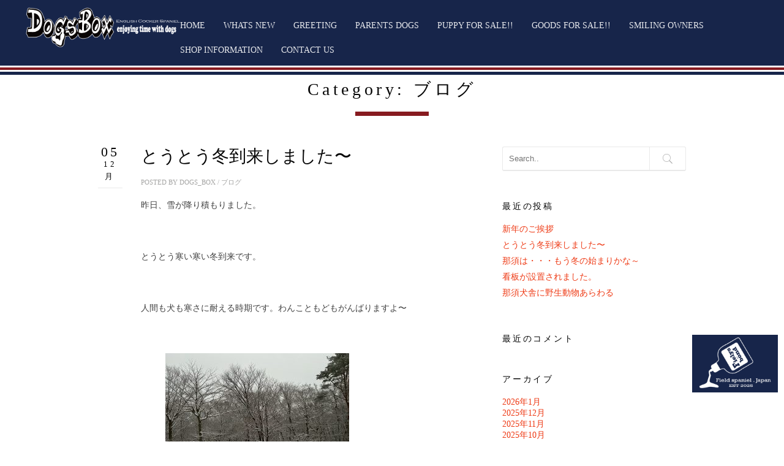

--- FILE ---
content_type: text/html; charset=UTF-8
request_url: https://dogs-box.jp/category/blog/
body_size: 58327
content:
<!DOCTYPE html>
<!--[if IE 8 ]><html class="desktop ie8 no-js" dir="ltr" lang="ja" prefix="og: https://ogp.me/ns#"><![endif]-->
<!--[if IE 9 ]><html class="desktop ie9 no-js" dir="ltr" lang="ja" prefix="og: https://ogp.me/ns#"><![endif]-->
<!--[if (gte IE 9)|!(IE)]><!--><html class="no-js" dir="ltr" lang="ja" prefix="og: https://ogp.me/ns#"><!--<![endif]-->
   
	<head>
		<meta charset="UTF-8" />
		
		<meta name="viewport" content="width=device-width, initial-scale=1.0, maximum-scale=1.0, user-scalable=0" />
		<meta name="format-detection" content="telephone=no" />

		<!--[if lt IE 9]>
		<script type="text/javascript">/*@cc_on'abbr article aside audio canvas details figcaption figure footer header hgroup mark meter nav output progress section summary subline time video'.replace(/\w+/g,function(n){document.createElement(n)})@*/</script>
		<![endif]-->
		<script type="text/javascript">if(Function('/*@cc_on return document.documentMode===10@*/')()){document.documentElement.className+=' ie10';}</script>
		<script type="text/javascript">(function(H){H.className=H.className.replace(/\bno-js\b/,'js')})(document.documentElement)</script>
		
		<link rel="pingback" href="https://dogs-box.jp/xmlrpc.php" />

		<!-- favicon -->
		<link rel="shortcut icon" href="/wp-content/uploads/2018/04/favicon.jpg" />

		<link rel="stylesheet" type="text/css" href="http://fonts.googleapis.com/css?family=Open+Sans:400italic,300,400,600,700&amp;subset=latin,latin-ext">
		<!-- wp_head() -->
		
		<!-- All in One SEO 4.9.3 - aioseo.com -->
		<title>ブログ | 千葉県松戸市のイングリッシュ・コッカー・スパニエル専門のブリーダー『Dogs BOX』</title>
	<meta name="robots" content="noindex, max-image-preview:large" />
	<link rel="canonical" href="https://dogs-box.jp/category/blog/" />
	<link rel="next" href="https://dogs-box.jp/category/blog/page/2/" />
	<meta name="generator" content="All in One SEO (AIOSEO) 4.9.3" />
		<script type="application/ld+json" class="aioseo-schema">
			{"@context":"https:\/\/schema.org","@graph":[{"@type":"BreadcrumbList","@id":"https:\/\/dogs-box.jp\/category\/blog\/#breadcrumblist","itemListElement":[{"@type":"ListItem","@id":"https:\/\/dogs-box.jp#listItem","position":1,"name":"\u30db\u30fc\u30e0","item":"https:\/\/dogs-box.jp","nextItem":{"@type":"ListItem","@id":"https:\/\/dogs-box.jp\/category\/blog\/#listItem","name":"\u30d6\u30ed\u30b0"}},{"@type":"ListItem","@id":"https:\/\/dogs-box.jp\/category\/blog\/#listItem","position":2,"name":"\u30d6\u30ed\u30b0","previousItem":{"@type":"ListItem","@id":"https:\/\/dogs-box.jp#listItem","name":"\u30db\u30fc\u30e0"}}]},{"@type":"CollectionPage","@id":"https:\/\/dogs-box.jp\/category\/blog\/#collectionpage","url":"https:\/\/dogs-box.jp\/category\/blog\/","name":"\u30d6\u30ed\u30b0 | \u5343\u8449\u770c\u677e\u6238\u5e02\u306e\u30a4\u30f3\u30b0\u30ea\u30c3\u30b7\u30e5\u30fb\u30b3\u30c3\u30ab\u30fc\u30fb\u30b9\u30d1\u30cb\u30a8\u30eb\u5c02\u9580\u306e\u30d6\u30ea\u30fc\u30c0\u30fc\u300eDogs BOX\u300f","inLanguage":"ja","isPartOf":{"@id":"https:\/\/dogs-box.jp\/#website"},"breadcrumb":{"@id":"https:\/\/dogs-box.jp\/category\/blog\/#breadcrumblist"}},{"@type":"Organization","@id":"https:\/\/dogs-box.jp\/#organization","name":"\u5343\u8449\u770c\u677e\u6238\u5e02\u306e\u30a4\u30f3\u30b0\u30ea\u30c3\u30b7\u30e5\u30fb\u30b3\u30c3\u30ab\u30fc\u30fb\u30b9\u30d1\u30cb\u30a8\u30eb\u5c02\u9580\u306e\u30d6\u30ea\u30fc\u30c0\u30fc\u300eDogs BOX\u300f","url":"https:\/\/dogs-box.jp\/"},{"@type":"WebSite","@id":"https:\/\/dogs-box.jp\/#website","url":"https:\/\/dogs-box.jp\/","name":"\u5343\u8449\u770c\u677e\u6238\u5e02\u306e\u30a4\u30f3\u30b0\u30ea\u30c3\u30b7\u30e5\u30fb\u30b3\u30c3\u30ab\u30fc\u30fb\u30b9\u30d1\u30cb\u30a8\u30eb\u5c02\u9580\u306e\u30d6\u30ea\u30fc\u30c0\u30fc\u300eDogs BOX\u300f","inLanguage":"ja","publisher":{"@id":"https:\/\/dogs-box.jp\/#organization"}}]}
		</script>
		<!-- All in One SEO -->

<link rel='dns-prefetch' href='//s.w.org' />
<link rel="alternate" type="application/rss+xml" title="千葉県松戸市のイングリッシュ・コッカー・スパニエル専門のブリーダー『Dogs BOX』 &raquo; フィード" href="https://dogs-box.jp/feed/" />
<link rel="alternate" type="application/rss+xml" title="千葉県松戸市のイングリッシュ・コッカー・スパニエル専門のブリーダー『Dogs BOX』 &raquo; コメントフィード" href="https://dogs-box.jp/comments/feed/" />
<link rel="alternate" type="application/rss+xml" title="千葉県松戸市のイングリッシュ・コッカー・スパニエル専門のブリーダー『Dogs BOX』 &raquo; ブログ カテゴリーのフィード" href="https://dogs-box.jp/category/blog/feed/" />
<link rel='stylesheet' id='pe_theme_visia-loader-css'  href='https://dogs-box.jp/wp-content/themes/insp_para/css/loader.css?ver=1460522040' type='text/css' media='all' />
<link rel='stylesheet' id='pe_theme_visia-reset-css'  href='https://dogs-box.jp/wp-content/themes/insp_para/css/reset.css?ver=1460522040' type='text/css' media='all' />
<link rel='stylesheet' id='pe_theme_visia-grid-css'  href='https://dogs-box.jp/wp-content/themes/insp_para/css/grid.css?ver=1460522040' type='text/css' media='all' />
<link rel='stylesheet' id='pe_theme_visia-icons-css'  href='https://dogs-box.jp/wp-content/themes/insp_para/css/icons.css?ver=1460522040' type='text/css' media='all' />
<link rel='stylesheet' id='pe_theme_visia-style-css'  href='https://dogs-box.jp/wp-content/themes/insp_para/css/style.css?ver=1501815000' type='text/css' media='all' />
<link rel='stylesheet' id='pe_theme_visia-shortcodes-css'  href='https://dogs-box.jp/wp-content/themes/insp_para/css/shortcodes.css?ver=1460522040' type='text/css' media='all' />
<link rel='stylesheet' id='pe_theme_visia-color-css'  href='https://dogs-box.jp/wp-content/themes/insp_para/css/ruby-red.css?ver=1460522040' type='text/css' media='all' />
<link rel='stylesheet' id='pe_theme_visia-animations-css'  href='https://dogs-box.jp/wp-content/themes/insp_para/css/animations.css?ver=1460522040' type='text/css' media='all' />
<link rel='stylesheet' id='pe_theme_visia-ie-css'  href='https://dogs-box.jp/wp-content/themes/insp_para/css/ie.css?ver=1460522040' type='text/css' media='all' />
<link rel='stylesheet' id='pe_theme_flare_common-css'  href='https://dogs-box.jp/wp-content/themes/insp_para/framework/js/pe.flare/themes/common.css?ver=1444236420' type='text/css' media='all' />
<link rel='stylesheet' id='pe_theme_flare-css'  href='https://dogs-box.jp/wp-content/themes/insp_para/framework/js/pe.flare/themes/default/skin.css?ver=1444236420' type='text/css' media='all' />
<link rel='stylesheet' id='pe_theme_visia-custom-css'  href='https://dogs-box.jp/wp-content/themes/insp_para/css/custom.css?ver=1754034913' type='text/css' media='all' />
<link rel='stylesheet' id='pe_theme_init-css'  href='https://dogs-box.jp/wp-content/themes/insp_para/style.css?ver=1754034182' type='text/css' media='all' />
<link rel='stylesheet' id='sbi_styles-css'  href='https://dogs-box.jp/wp-content/plugins/instagram-feed-pro/css/sbi-styles.min.css?ver=6.6.1' type='text/css' media='all' />
<link rel='stylesheet' id='wp-block-library-css'  href='https://dogs-box.jp/wp-includes/css/dist/block-library/style.min.css?ver=5.7.14' type='text/css' media='all' />
<link rel='stylesheet' id='aioseo/css/src/vue/standalone/blocks/table-of-contents/global.scss-css'  href='https://dogs-box.jp/wp-content/plugins/all-in-one-seo-pack/dist/Lite/assets/css/table-of-contents/global.e90f6d47.css?ver=4.9.3' type='text/css' media='all' />
<link rel='stylesheet' id='lb-back-to-top-css'  href='https://dogs-box.jp/wp-content/plugins/backtop/css/main.css' type='text/css' media='all' />
<link rel='stylesheet' id='contact-form-7-css'  href='https://dogs-box.jp/wp-content/plugins/contact-form-7/includes/css/styles.css?ver=5.5.6.1' type='text/css' media='all' />
<link rel='stylesheet' id='easingslider-css'  href='https://dogs-box.jp/wp-content/plugins/easing-slider/assets/css/public.min.css?ver=3.0.8' type='text/css' media='all' />
<link rel='stylesheet' id='font-awesome-four-css'  href='https://dogs-box.jp/wp-content/plugins/font-awesome-4-menus/css/font-awesome.min.css?ver=4.7.0' type='text/css' media='all' />
<link rel='stylesheet' id='foobox-free-min-css'  href='https://dogs-box.jp/wp-content/plugins/foobox-image-lightbox/free/css/foobox.free.min.css?ver=2.7.41' type='text/css' media='all' />
<link rel='stylesheet' id='wc-shortcodes-style-css'  href='https://dogs-box.jp/wp-content/plugins/wc-shortcodes/public/assets/css/style.css?ver=3.46' type='text/css' media='all' />
<link rel='stylesheet' id='wordpresscanvas-font-awesome-css'  href='https://dogs-box.jp/wp-content/plugins/wc-shortcodes/public/assets/css/font-awesome.min.css?ver=4.7.0' type='text/css' media='all' />
<script type='text/javascript' src='https://dogs-box.jp/wp-includes/js/jquery/jquery.min.js?ver=3.5.1' id='jquery-core-js'></script>
<script type='text/javascript' src='https://dogs-box.jp/wp-includes/js/jquery/jquery-migrate.min.js?ver=3.3.2' id='jquery-migrate-js'></script>
<script type='text/javascript' src='https://dogs-box.jp/wp-content/themes/insp_para/framework/js/selectivizr-min.js?ver=1444236420' id='pe_theme_selectivizr-js'></script>
<!--[if lt IE 8]>
<script type='text/javascript' src='https://dogs-box.jp/wp-includes/js/json2.min.js?ver=2015-05-03' id='json2-js'></script>
<![endif]-->
<script type='text/javascript' src='https://dogs-box.jp/wp-content/plugins/easing-slider/assets/js/public.min.js?ver=3.0.8' id='easingslider-js'></script>
<script type='text/javascript' id='foobox-free-min-js-before'>
/* Run FooBox FREE (v2.7.41) */
var FOOBOX = window.FOOBOX = {
	ready: true,
	disableOthers: false,
	o: {wordpress: { enabled: true }, countMessage:'image %index of %total', captions: { dataTitle: ["captionTitle","title"], dataDesc: ["captionDesc","description"] }, rel: '', excludes:'.fbx-link,.nofoobox,.nolightbox,a[href*="pinterest.com/pin/create/button/"]', affiliate : { enabled: false }},
	selectors: [
		".gallery", ".wp-block-gallery", ".wp-caption", ".wp-block-image", "a:has(img[class*=wp-image-])", ".post a:has(img[class*=wp-image-])", ".foobox"
	],
	pre: function( $ ){
		// Custom JavaScript (Pre)
		
	},
	post: function( $ ){
		// Custom JavaScript (Post)
		
		// Custom Captions Code
		
	},
	custom: function( $ ){
		// Custom Extra JS
		
	}
};
</script>
<script type='text/javascript' src='https://dogs-box.jp/wp-content/plugins/foobox-image-lightbox/free/js/foobox.free.min.js?ver=2.7.41' id='foobox-free-min-js'></script>
<link rel="https://api.w.org/" href="https://dogs-box.jp/wp-json/" /><link rel="alternate" type="application/json" href="https://dogs-box.jp/wp-json/wp/v2/categories/32" /><link rel="EditURI" type="application/rsd+xml" title="RSD" href="https://dogs-box.jp/xmlrpc.php?rsd" />
<link rel="wlwmanifest" type="application/wlwmanifest+xml" href="https://dogs-box.jp/wp-includes/wlwmanifest.xml" /> 
<meta name="generator" content="WordPress 5.7.14" />
<style type="text/css">.recentcomments a{display:inline !important;padding:0 !important;margin:0 !important;}</style><!-- Tracking code easily added by NK Google Analytics -->
<script type="text/javascript"> 
(function(i,s,o,g,r,a,m){i['GoogleAnalyticsObject']=r;i[r]=i[r]||function(){ 
(i[r].q=i[r].q||[]).push(arguments)},i[r].l=1*new Date();a=s.createElement(o), 
m=s.getElementsByTagName(o)[0];a.async=1;a.src=g;m.parentNode.insertBefore(a,m) 
})(window,document,'script','https://www.google-analytics.com/analytics.js','ga'); 
ga('create', 'UA-117693535-7', 'auto'); 
ga('send', 'pageview'); 
</script> 
<style type="text/css">body,.form-field span input,.form-field span textarea,.form-click input{font-family:'Open Sans';}</style>	</head>

	<body class="archive category category-blog category-32 wc-shortcodes-font-awesome-enabled">

		
<!-- Begin Navigation -->
<nav class="clearfix">

	<!-- Logo -->
    <div class="logo">
        <a id="top" href="https://dogs-box.jp" title="千葉県松戸市のイングリッシュ・コッカー・スパニエル専門のブリーダー『Dogs BOX』"><img src="/wp-content/uploads/2018/05/logoxx.png" alt=""></a>
            </div>

	
	

	<!-- Mobile Nav Button -->
	<button type="button" class="nav-button" data-toggle="collapse" data-target=".nav-content">
      <span class="icon-bar"></span>
      <span class="icon-bar"></span>
      <span class="icon-bar"></span>
    </button>

    <!-- Navigation Links -->
    <div class="navigation">
		<div class="nav-content">
			<ul class="nav"><li id="menu-item-2079" class="menu-item menu-item-type-post_type menu-item-object-page menu-item-home menu-item-2079"><a href="https://dogs-box.jp/">HOME</a></li>
<li id="menu-item-2080" class="menu-item menu-item-type-post_type menu-item-object-page menu-item-2080"><a href="https://dogs-box.jp/#news">whats new</a></li>
<li id="menu-item-2375" class="menu-item menu-item-type-post_type menu-item-object-page menu-item-2375"><a href="https://dogs-box.jp/#greet">Greeting</a></li>
<li id="menu-item-2376" class="menu-item menu-item-type-post_type menu-item-object-page menu-item-2376"><a href="https://dogs-box.jp/#dogs">Parents Dogs</a></li>
<li id="menu-item-2555" class="menu-item menu-item-type-custom menu-item-object-custom menu-item-2555"><a href="https://dogs-box.sakura.ne.jp#koinu">puppy for sale!!</a></li>
<li id="menu-item-2377" class="menu-item menu-item-type-post_type menu-item-object-page menu-item-2377"><a href="https://dogs-box.jp/#goods">Goods for sale!!</a></li>
<li id="menu-item-2378" class="menu-item menu-item-type-post_type menu-item-object-page menu-item-2378"><a href="https://dogs-box.jp/#voices">smiling owners</a></li>
<li id="menu-item-2379" class="menu-item menu-item-type-post_type menu-item-object-page menu-item-2379"><a href="https://dogs-box.jp/#information">shop information</a></li>
<li id="menu-item-2380" class="menu-item menu-item-type-post_type menu-item-object-page menu-item-2380"><a href="https://dogs-box.jp/#contact-us">contact us</a></li>
</ul>		</div>
	</div>

</nav>
<!-- End Navigation -->
		
		
<section class="content padded container blog" id="blog-category">
	<div class="title grid-full">
		<h2>Category: ブログ</h2>
		<span class="border"></span>
	</div>

	<div class="grid-4">			
		<div class="pe-container pe-block">

					
	<div class="post post-single post-6803 type-post status-publish format-standard hentry category-blog">

		
			<a href="https://dogs-box.jp/2025/12/05/%e3%81%a8%e3%81%86%e3%81%a8%e3%81%86%e5%86%ac%e5%88%b0%e6%9d%a5%e3%81%97%e3%81%be%e3%81%97%e3%81%9f%e3%80%9c/">
				<span class="date">
					05					<br>
					<small>12月</small>
				</span>	
			</a>
			
				
		<div class="inner-spacer-right-lrg">

			
				<div class="post-media clearfix">

					
							
								
							
					
				</div>

			
			<div class="post-title nopostmedia">

				
									<h2><a href="https://dogs-box.jp/2025/12/05/%e3%81%a8%e3%81%86%e3%81%a8%e3%81%86%e5%86%ac%e5%88%b0%e6%9d%a5%e3%81%97%e3%81%be%e3%81%97%e3%81%9f%e3%80%9c/">とうとう冬到来しました〜</a></h2>

				
				<div class="post-meta">
					<h6>
					Posted by <a href="https://dogs-box.jp/author/dogs_box/" title="dogs_box の投稿" rel="author">dogs_box</a>												/ <a href="https://dogs-box.jp/category/blog/" data-rel="category tag">ブログ</a>											</h6>
				</div>

			</div>
			
			
			<div class="post-body pe-wp-default">
				<p>昨日、雪が降り積もりました。</p>
<p>&nbsp;</p>
<p>とうとう寒い寒い冬到来です。</p>
<p>&nbsp;</p>
<p>人間も犬も寒さに耐える時期です。わんこともどもがんばりますよ〜</p>
<p>&nbsp;</p>
<p style="padding-left: 40px;"><a href="/wp-content/uploads/2025/12/IMG_5531.jpeg"><img loading="lazy" class="alignnone size-medium wp-image-6800" src="/wp-content/uploads/2025/12/IMG_5531-300x225.jpeg" alt="" width="300" height="225" /></a></p>
<p>外回り工事は一旦ストップです。寒くてやってられません。(笑)</p>
<p>&nbsp;</p>
<p>&nbsp;</p>
							</div>

			
			
		</div>
	</div>



					
	<div class="post post-single post-6764 type-post status-publish format-standard hentry category-blog">

		
			<a href="https://dogs-box.jp/2025/10/25/%e9%82%a3%e9%a0%88%e7%8a%ac%e8%88%8e%e3%81%ab%e9%87%8e%e7%94%9f%e5%8b%95%e7%89%a9%e3%81%82%e3%82%89%e3%82%8f%e3%82%8b/">
				<span class="date">
					25					<br>
					<small>10月</small>
				</span>	
			</a>
			
				
		<div class="inner-spacer-right-lrg">

			
				<div class="post-media clearfix">

					
							
								
							
					
				</div>

			
			<div class="post-title nopostmedia">

				
									<h2><a href="https://dogs-box.jp/2025/10/25/%e9%82%a3%e9%a0%88%e7%8a%ac%e8%88%8e%e3%81%ab%e9%87%8e%e7%94%9f%e5%8b%95%e7%89%a9%e3%81%82%e3%82%89%e3%82%8f%e3%82%8b/">那須犬舎に野生動物あらわる</a></h2>

				
				<div class="post-meta">
					<h6>
					Posted by <a href="https://dogs-box.jp/author/dogs_box/" title="dogs_box の投稿" rel="author">dogs_box</a>												/ <a href="https://dogs-box.jp/category/blog/" data-rel="category tag">ブログ</a>											</h6>
				</div>

			</div>
			
			
			<div class="post-body pe-wp-default">
				<p>今朝、庭の方に猪の親子が現れました。</p>
<p>初めての事なので、ちょっとびっくりです。</p>
<p>&nbsp;</p>
<p>急いで写真に収めました。コワッ</p>
<p>&nbsp;</p>
<p><a href="/wp-content/uploads/2025/10/IMG_5160.jpeg"><img loading="lazy" class="alignnone size-medium wp-image-6761" src="/wp-content/uploads/2025/10/IMG_5160-158x300.jpeg" alt="" width="158" height="300" /></a><a href="/wp-content/uploads/2025/10/IMG_5157.jpeg"><img loading="lazy" class="alignnone size-medium wp-image-6762" src="/wp-content/uploads/2025/10/IMG_5157-138x300.jpeg" alt="" width="138" height="300" /></a></p>
<p>那須に来る際は気をつけてください。</p>
<p>&nbsp;</p>
<p>&nbsp;</p>
							</div>

			
			
		</div>
	</div>



					
	<div class="post post-single post-6759 type-post status-publish format-standard hentry category-blog">

		
			<a href="https://dogs-box.jp/2025/10/22/%e9%82%a3%e9%a0%88%e3%81%af%e6%9c%80%e9%ab%98%e6%b8%a9%e5%ba%a611%e5%ba%a6%e3%81%a7%e3%81%99%e3%80%82%e3%81%95%e3%81%b6%e3%81%a3/">
				<span class="date">
					22					<br>
					<small>10月</small>
				</span>	
			</a>
			
				
		<div class="inner-spacer-right-lrg">

			
				<div class="post-media clearfix">

					
							
								
							
					
				</div>

			
			<div class="post-title nopostmedia">

				
									<h2><a href="https://dogs-box.jp/2025/10/22/%e9%82%a3%e9%a0%88%e3%81%af%e6%9c%80%e9%ab%98%e6%b8%a9%e5%ba%a611%e5%ba%a6%e3%81%a7%e3%81%99%e3%80%82%e3%81%95%e3%81%b6%e3%81%a3/">那須は最高温度11度です。さぶっ</a></h2>

				
				<div class="post-meta">
					<h6>
					Posted by <a href="https://dogs-box.jp/author/dogs_box/" title="dogs_box の投稿" rel="author">dogs_box</a>												/ <a href="https://dogs-box.jp/category/blog/" data-rel="category tag">ブログ</a>											</h6>
				</div>

			</div>
			
			
			<div class="post-body pe-wp-default">
				<p><a href="/wp-content/uploads/2025/10/IMG_5148-scaled.jpeg"><img loading="lazy" class="alignnone size-medium wp-image-6754" src="/wp-content/uploads/2025/10/IMG_5148-300x165.jpeg" alt="" width="300" height="165" /></a>朝から寒い那須。本日那須は最高温度11度らしい</p>
<p>&nbsp;</p>
<p>半袖は無理ですね。</p>
<p>&nbsp;</p>
<p>ワンコたちもやはり寒がっています。犬も喜んでいません、庭かけ回いません。(笑)</p>
<p>&nbsp;</p>
<p>もう秋から冬の装い、少しずつ紅葉してきてます。</p>
<p><a href="/wp-content/uploads/2025/10/IMG_5150-scaled.jpeg"><img loading="lazy" class="alignnone size-medium wp-image-6755" src="/wp-content/uploads/2025/10/IMG_5150-300x225.jpeg" alt="" width="300" height="225" /></a></p>
<p>とりあえず看板取り付け完了。これで皆さん迷子になりません。(笑)</p>
<p><a href="/wp-content/uploads/2025/10/IMG_5145-scaled.jpeg"><img loading="lazy" class="alignnone size-medium wp-image-6758" src="/wp-content/uploads/2025/10/IMG_5145-300x142.jpeg" alt="" width="300" height="142" /></a></p>
							</div>

			
			
		</div>
	</div>



					
	<div class="post post-single post-6742 type-post status-publish format-standard hentry category-blog">

		
			<a href="https://dogs-box.jp/2025/10/11/%e3%81%93%e3%82%8c%e3%81%a7%e7%9a%86%e6%a7%98%e3%80%80%e9%80%9a%e3%82%8a%e9%81%8e%e3%81%8e%e3%81%aa%e3%81%84%e3%81%af%e3%81%9a%e3%80%9c/">
				<span class="date">
					11					<br>
					<small>10月</small>
				</span>	
			</a>
			
				
		<div class="inner-spacer-right-lrg">

			
				<div class="post-media clearfix">

					
							
								
							
					
				</div>

			
			<div class="post-title nopostmedia">

				
									<h2><a href="https://dogs-box.jp/2025/10/11/%e3%81%93%e3%82%8c%e3%81%a7%e7%9a%86%e6%a7%98%e3%80%80%e9%80%9a%e3%82%8a%e9%81%8e%e3%81%8e%e3%81%aa%e3%81%84%e3%81%af%e3%81%9a%e3%80%9c/">これで皆様　通り過ぎないはず〜</a></h2>

				
				<div class="post-meta">
					<h6>
					Posted by <a href="https://dogs-box.jp/author/dogs_box/" title="dogs_box の投稿" rel="author">dogs_box</a>												/ <a href="https://dogs-box.jp/category/blog/" data-rel="category tag">ブログ</a>											</h6>
				</div>

			</div>
			
			
			<div class="post-body pe-wp-default">
				<p>那須の犬舎</p>
<p>&nbsp;</p>
<p>まだまだ皆様にお見せするような場所にはなっていませんが</p>
<p>数名の方が那須の方へ来る旅行を兼ねて</p>
<p>犬舎にち寄って来てくれます。</p>
<p>ほとんどの方がすんなり到着する事はなく、近くまで来て迷いながら到着します。(笑)</p>
<p>&nbsp;</p>
<p>ということで、入り口部分に看板をつけました。</p>
<p>まだ完成はしていませんが… .</p>
<p>完成したらまたお見せしますが、とりあえず途中経過です。</p>
<p>&nbsp;</p>
<p>これで皆様、迷う事はなく到着すると思います。</p>
<p>&nbsp;</p>
<p><a href="/wp-content/uploads/2025/10/IMG_4996-scaled.jpeg"><img loading="lazy" class="alignnone size-medium wp-image-6741" src="/wp-content/uploads/2025/10/IMG_4996-300x142.jpeg" alt="" width="300" height="142" /></a></p>
<p><a href="/wp-content/uploads/2025/10/IMG_4996-scaled.jpeg">入り口の砂利道は、ドッグスボックスストリートと命名</a></p>
<p>&nbsp;</p>
<p><a href="/wp-content/uploads/2025/10/IMG_5024-scaled.jpeg"><img loading="lazy" class="alignnone size-medium wp-image-6740" src="/wp-content/uploads/2025/10/IMG_5024-300x225.jpeg" alt="" width="300" height="225" /></a></p>
<p>これから取り付けるドッグスボックス看板です。</p>
<p>&nbsp;</p>
<p>&nbsp;</p>
<p>来る際は、お気をつけて〜熊注意</p>
<p>&nbsp;</p>
<p>寒くなってきたのでもうすぐ冬眠するかな</p>
							</div>

			
			
		</div>
	</div>



					
	<div class="post post-single post-6734 type-post status-publish format-standard hentry category-blog">

		
			<a href="https://dogs-box.jp/2025/10/05/%e7%86%8a%e3%81%94%e3%82%8d%e3%81%86%ef%bd%9e%e9%81%ad%e9%81%87%ef%bc%81%ef%bc%81/">
				<span class="date">
					05					<br>
					<small>10月</small>
				</span>	
			</a>
			
				
		<div class="inner-spacer-right-lrg">

			
				<div class="post-media clearfix">

					
							
								
							
					
				</div>

			
			<div class="post-title nopostmedia">

				
									<h2><a href="https://dogs-box.jp/2025/10/05/%e7%86%8a%e3%81%94%e3%82%8d%e3%81%86%ef%bd%9e%e9%81%ad%e9%81%87%ef%bc%81%ef%bc%81/">熊ごろう～遭遇！！</a></h2>

				
				<div class="post-meta">
					<h6>
					Posted by <a href="https://dogs-box.jp/author/dogs_box/" title="dogs_box の投稿" rel="author">dogs_box</a>												/ <a href="https://dogs-box.jp/category/blog/" data-rel="category tag">ブログ</a>											</h6>
				</div>

			</div>
			
			
			<div class="post-body pe-wp-default">
				<p>10/3　那須で熊を始めて見ましたよ～</p>
<p>車の運転中・・・前方に・・・道を横切る・・・何か・・・</p>
<p>&nbsp;</p>
<p>50～60m先に熊・・・藪の中へ消えていきました。</p>
<p>&nbsp;</p>
<p>はっきりとは見えませんでしたが瘦せた熊でした。恐ろしいです～</p>
<p>&nbsp;</p>
<p>冬眠前の食べ納めなのかな～</p>
<p>&nbsp;</p>
<p>これからの行楽シーズン那須に来られた際は気を付けて下さいね。</p>
<p><a href="/wp-content/uploads/2025/10/0DF51A5C-00CD-4B9E-92DB-1FD06EC1CA02.png"><img loading="lazy" class="alignnone size-medium wp-image-6737" src="/wp-content/uploads/2025/10/0DF51A5C-00CD-4B9E-92DB-1FD06EC1CA02-300x300.png" alt="" width="300" height="300" />イメージです</a></p>
<p>&nbsp;</p>
							</div>

			
			
		</div>
	</div>



					
	<div class="post post-single post-6634 type-post status-publish format-standard hentry category-blog">

		
			<a href="https://dogs-box.jp/2025/08/18/%e5%88%9d%e3%83%88%e3%83%aa%e3%83%9f%e3%83%b3%e3%82%b0%ef%bc%8e%ef%bc%8e%ef%bc%8e%e3%83%ad%e3%83%93%e3%83%b3%e3%81%a1%e3%82%83%e3%82%93/">
				<span class="date">
					18					<br>
					<small>8月</small>
				</span>	
			</a>
			
				
		<div class="inner-spacer-right-lrg">

			
				<div class="post-media clearfix">

					
							
								
							
					
				</div>

			
			<div class="post-title nopostmedia">

				
									<h2><a href="https://dogs-box.jp/2025/08/18/%e5%88%9d%e3%83%88%e3%83%aa%e3%83%9f%e3%83%b3%e3%82%b0%ef%bc%8e%ef%bc%8e%ef%bc%8e%e3%83%ad%e3%83%93%e3%83%b3%e3%81%a1%e3%82%83%e3%82%93/">初トリミング．．．ロビンちゃん</a></h2>

				
				<div class="post-meta">
					<h6>
					Posted by <a href="https://dogs-box.jp/author/dogs_box/" title="dogs_box の投稿" rel="author">dogs_box</a>												/ <a href="https://dogs-box.jp/category/blog/" data-rel="category tag">ブログ</a>											</h6>
				</div>

			</div>
			
			
			<div class="post-body pe-wp-default">
				<p>昨日、オトメ仔のロビンちゃんがトリミングで来てくれました。</p>
<p>&nbsp;</p>
<p>とても良い子に可愛く成長してました。</p>
<p>&nbsp;</p>
<p>まだそんなに毛は伸びていませんでしたがとても可愛くカットしました。</p>
<p>ビフォー</p>
<p>お店でくつろいでいるロビンちゃん(トリミング前)</p>
<p><a href="/wp-content/uploads/2025/08/IMG_4419-scaled.jpeg"><img loading="lazy" class="alignnone size-medium wp-image-6623" src="/wp-content/uploads/2025/08/IMG_4419-169x300.jpeg" alt="" width="169" height="300" /></a><a href="/wp-content/uploads/2025/08/IMG_4426-scaled.jpeg"><img loading="lazy" class="alignnone size-medium wp-image-6622" src="/wp-content/uploads/2025/08/IMG_4426-300x225.jpeg" alt="" width="300" height="225" /></a></p>
<p>アフターの写真撮り忘れました。(笑)</p>
							</div>

			
			
		</div>
	</div>



					
	<div class="post post-single post-6632 type-post status-publish format-standard hentry category-blog">

		
			<a href="https://dogs-box.jp/2025/08/18/%e6%88%90%e9%95%b7%e5%a0%b1%e5%91%8a%e3%81%8c%e6%9d%a5%e3%81%be%e3%81%97%e3%81%9f%e3%80%9c/">
				<span class="date">
					18					<br>
					<small>8月</small>
				</span>	
			</a>
			
				
		<div class="inner-spacer-right-lrg">

			
				<div class="post-media clearfix">

					
							
								
							
					
				</div>

			
			<div class="post-title nopostmedia">

				
									<h2><a href="https://dogs-box.jp/2025/08/18/%e6%88%90%e9%95%b7%e5%a0%b1%e5%91%8a%e3%81%8c%e6%9d%a5%e3%81%be%e3%81%97%e3%81%9f%e3%80%9c/">成長報告が来ました〜</a></h2>

				
				<div class="post-meta">
					<h6>
					Posted by <a href="https://dogs-box.jp/author/dogs_box/" title="dogs_box の投稿" rel="author">dogs_box</a>												/ <a href="https://dogs-box.jp/category/blog/" data-rel="category tag">ブログ</a>											</h6>
				</div>

			</div>
			
			
			<div class="post-body pe-wp-default">
				<p>4ヶ月になるアメト仔のあんちゃん</p>
<p>&nbsp;</p>
<p>かわいい写真ありがとうございます。</p>
<p>&nbsp;</p>
<p>トリミングに行ってきれいになったベストショット。</p>
<p><a href="/wp-content/uploads/2025/08/IMG_4416.jpeg"><img loading="lazy" class="alignnone size-medium wp-image-6621" src="/wp-content/uploads/2025/08/IMG_4416-169x300.jpeg" alt="" width="169" height="300" /></a></p>
<p>遠方ですので、私どものところに来てもらえないのが残念です。</p>
<p>こちらのほうに来た時は、ぜひお立ち寄り下さい。そういえば、那須の方が近いですね。</p>
<p>那須ではトリミングができませんので、あしからず。</p>
<p>&nbsp;</p>
<p>オーナー様とのくつろぎのカフェにて</p>
<p><a href="/wp-content/uploads/2025/08/IMG_4417.jpeg"><img loading="lazy" class="alignnone size-medium wp-image-6620" src="/wp-content/uploads/2025/08/IMG_4417-225x300.jpeg" alt="" width="225" height="300" /></a></p>
<p>またの成長報告、お待ちしております。</p>
<p>&nbsp;</p>
							</div>

			
			
		</div>
	</div>



					
	<div class="post post-single post-6567 type-post status-publish format-standard hentry category-blog">

		
			<a href="https://dogs-box.jp/2025/07/11/%e6%88%90%e9%95%b7%e3%81%ae%e3%81%94%e5%a0%b1%e5%91%8a%e3%81%a7%e3%81%99%e3%80%82/">
				<span class="date">
					11					<br>
					<small>7月</small>
				</span>	
			</a>
			
				
		<div class="inner-spacer-right-lrg">

			
				<div class="post-media clearfix">

					
							
								
							
					
				</div>

			
			<div class="post-title nopostmedia">

				
									<h2><a href="https://dogs-box.jp/2025/07/11/%e6%88%90%e9%95%b7%e3%81%ae%e3%81%94%e5%a0%b1%e5%91%8a%e3%81%a7%e3%81%99%e3%80%82/">成長のご報告です。</a></h2>

				
				<div class="post-meta">
					<h6>
					Posted by <a href="https://dogs-box.jp/author/dogs_box/" title="dogs_box の投稿" rel="author">dogs_box</a>												/ <a href="https://dogs-box.jp/category/blog/" data-rel="category tag">ブログ</a>											</h6>
				</div>

			</div>
			
			
			<div class="post-body pe-wp-default">
				<p>2024.9.28生まれ　マツリ仔　♀　ブルーローンタン　　エマちゃん</p>
<p>&nbsp;</p>
<p>もう少しで10ヵ月のエマちゃん</p>
<p>先住犬の柴犬ちゃんととても仲良しですね。</p>
<p>とてもよく成長してます。でもまだまだ成長しそうでこれからが楽しみです。</p>
<p>&nbsp;</p>
<p>またの成長報告お待ちしております。</p>
<p><img loading="lazy" class="alignnone size-medium wp-image-6563" src="/wp-content/uploads/2025/07/521B321B-7F92-473B-A50A-486DA258D4FA-226x300.jpeg" alt="" width="226" height="300" /><img loading="lazy" class="alignnone size-medium wp-image-6565" src="/wp-content/uploads/2025/07/17032FEA-BB97-48CD-BDBB-B2E2B2BF68F1-226x300.jpeg" alt="" width="226" height="300" /><img loading="lazy" class="alignnone size-medium wp-image-6561" src="/wp-content/uploads/2025/07/CBF0BACA-822C-4FBC-A7EB-C319547FFB17-226x300.jpeg" alt="" width="226" height="300" /><img loading="lazy" class="alignnone size-medium wp-image-6566" src="/wp-content/uploads/2025/07/3D7A8F82-47D4-46D5-BB8B-60FA594F6F18-226x300.jpeg" alt="" width="226" height="300" /></p>
							</div>

			
			
		</div>
	</div>



					
	<div class="post post-single post-6545 type-post status-publish format-standard hentry category-blog">

		
			<a href="https://dogs-box.jp/2025/06/28/%e6%a2%85%e5%b9%b2%e3%81%97%e4%bd%9c%e3%82%8a%e3%80%80part-2/">
				<span class="date">
					28					<br>
					<small>6月</small>
				</span>	
			</a>
			
				
		<div class="inner-spacer-right-lrg">

			
				<div class="post-media clearfix">

					
							
								
							
					
				</div>

			
			<div class="post-title nopostmedia">

				
									<h2><a href="https://dogs-box.jp/2025/06/28/%e6%a2%85%e5%b9%b2%e3%81%97%e4%bd%9c%e3%82%8a%e3%80%80part-2/">梅干し作り　part 2</a></h2>

				
				<div class="post-meta">
					<h6>
					Posted by <a href="https://dogs-box.jp/author/dogs_box/" title="dogs_box の投稿" rel="author">dogs_box</a>												/ <a href="https://dogs-box.jp/category/blog/" data-rel="category tag">ブログ</a>											</h6>
				</div>

			</div>
			
			
			<div class="post-body pe-wp-default">
				<p>赤紫蘇を入れて、2週間</p>
<p>&nbsp;</p>
<p>梅雨明けまでつけて</p>
<p>&nbsp;</p>
<p>梅雨明けに干す</p>
<p>&nbsp;</p>
<p>3段の編みかごを購入したので</p>
<p>干すのが楽しみです。</p>
<p>&nbsp;</p>
<p>まぁ1人で作る初めての梅干しなので</p>
<p>成功しても失敗しても良しです。</p>
<ol>
<li><img loading="lazy" class="alignnone size-medium wp-image-6544" src="/wp-content/uploads/2025/06/IMG_3997-225x300.jpeg" alt="" width="225" height="300" /></li>
</ol>
<p>&nbsp;</p>
							</div>

			
			
		</div>
	</div>



					
	<div class="post post-single post-6536 type-post status-publish format-standard hentry category-blog">

		
			<a href="https://dogs-box.jp/2025/06/28/%e6%88%90%e9%95%b7%e3%81%ae%e5%a0%b1%e5%91%8a%e3%81%8c%e5%b1%8a%e3%81%84%e3%81%9f/">
				<span class="date">
					28					<br>
					<small>6月</small>
				</span>	
			</a>
			
				
		<div class="inner-spacer-right-lrg">

			
				<div class="post-media clearfix">

					
							
								
							
					
				</div>

			
			<div class="post-title nopostmedia">

				
									<h2><a href="https://dogs-box.jp/2025/06/28/%e6%88%90%e9%95%b7%e3%81%ae%e5%a0%b1%e5%91%8a%e3%81%8c%e5%b1%8a%e3%81%84%e3%81%9f/">広島より成長の報告が届いた</a></h2>

				
				<div class="post-meta">
					<h6>
					Posted by <a href="https://dogs-box.jp/author/dogs_box/" title="dogs_box の投稿" rel="author">dogs_box</a>												/ <a href="https://dogs-box.jp/category/blog/" data-rel="category tag">ブログ</a>											</h6>
				</div>

			</div>
			
			
			<div class="post-body pe-wp-default">
				<p>2024.12.25生まれ メリア仔　レッド　オス　ライラ君</p>
<p>&nbsp;</p>
<p>生後6ヶ月になり、とても元気に育っていると言う連絡が来ました。</p>
<p>先住犬ともとても仲良くなり信頼関係が築けたみたいですね。</p>
<p>ドヤ顔写真とてもいいです。</p>
<p>&nbsp;</p>
<p>またの成長報告、お待ちしております。</p>
<p>&nbsp;</p>
<p><img loading="lazy" class="alignnone size-medium wp-image-6534" src="/wp-content/uploads/2025/06/IMG_3994-300x217.jpeg" alt="" width="300" height="217" /><img loading="lazy" class="alignnone size-medium wp-image-6533" src="/wp-content/uploads/2025/06/IMG_3993-225x300.jpeg" alt="" width="225" height="300" /><img loading="lazy" class="alignnone size-medium wp-image-6535" src="/wp-content/uploads/2025/06/IMG_3995-300x293.jpeg" alt="" width="300" height="293" />殿様</p>
							</div>

			
			
		</div>
	</div>




	<div class="row-fluid post-pagination">
	<div class="span12">
		<div class="pagination">
			<ul>
				<li class="disabled">
					<a href="">Prev</a>
				</li>
								<li class="active">
					<a href="https://dogs-box.jp/category/blog/">1</a>
				</li>
								<li class="">
					<a href="https://dogs-box.jp/category/blog/page/2/">2</a>
				</li>
								<li class="">
					<a href="https://dogs-box.jp/category/blog/page/3/">3</a>
				</li>
								<li class="">
					<a href="https://dogs-box.jp/category/blog/page/4/">4</a>
				</li>
								<li class="">
					<a href="https://dogs-box.jp/category/blog/page/5/">5</a>
				</li>
								<li class="">
					<a href="https://dogs-box.jp/category/blog/page/2/">Next</a>
				</li>
			</ul>
		</div>  
	</div>
</div>

</div>	</div>
	<div class="grid-2">        
	<div class="sidebar">
	<div class="widget widget_search"><div class="clearfix">
<form action="https://dogs-box.jp/" id="searchform" method="get" role="search">
	<input name="s" id="s" type="text" class="search" placeholder="Search.." value="">
	<input type="submit" value="Go" class="search-submit" />
</form>
</div></div>
		<div class="widget widget_recent_entries">
		<h3>最近の投稿</h3>
		<ul>
											<li>
					<a href="https://dogs-box.jp/2026/01/12/%e6%96%b0%e5%b9%b4%e3%81%ae%e3%81%94%e6%8c%a8%e6%8b%b6/">新年のご挨拶</a>
									</li>
											<li>
					<a href="https://dogs-box.jp/2025/12/05/%e3%81%a8%e3%81%86%e3%81%a8%e3%81%86%e5%86%ac%e5%88%b0%e6%9d%a5%e3%81%97%e3%81%be%e3%81%97%e3%81%9f%e3%80%9c/">とうとう冬到来しました〜</a>
									</li>
											<li>
					<a href="https://dogs-box.jp/2025/11/14/%e9%82%a3%e9%a0%88%e3%81%af%e3%83%bb%e3%83%bb%e3%83%bb%e3%82%82%e3%81%86%e5%86%ac%e3%81%ae%e5%a7%8b%e3%81%be%e3%82%8a%e3%81%8b%e3%81%aa%ef%bd%9e/">那須は・・・もう冬の始まりかな～</a>
									</li>
											<li>
					<a href="https://dogs-box.jp/2025/11/14/%e7%9c%8b%e6%9d%bf%e3%81%8c%e8%a8%ad%e7%bd%ae%e3%81%95%e3%82%8c%e3%81%be%e3%81%97%e3%81%9f%e3%80%82/">看板が設置されました。</a>
									</li>
											<li>
					<a href="https://dogs-box.jp/2025/10/25/%e9%82%a3%e9%a0%88%e7%8a%ac%e8%88%8e%e3%81%ab%e9%87%8e%e7%94%9f%e5%8b%95%e7%89%a9%e3%81%82%e3%82%89%e3%82%8f%e3%82%8b/">那須犬舎に野生動物あらわる</a>
									</li>
					</ul>

		</div><div class="widget widget_recent_comments"><h3>最近のコメント</h3><ul id="recentcomments"></ul></div><div class="widget widget_archive"><h3>アーカイブ</h3>
			<ul>
					<li><a href='https://dogs-box.jp/2026/01/'>2026年1月</a></li>
	<li><a href='https://dogs-box.jp/2025/12/'>2025年12月</a></li>
	<li><a href='https://dogs-box.jp/2025/11/'>2025年11月</a></li>
	<li><a href='https://dogs-box.jp/2025/10/'>2025年10月</a></li>
	<li><a href='https://dogs-box.jp/2025/09/'>2025年9月</a></li>
	<li><a href='https://dogs-box.jp/2025/08/'>2025年8月</a></li>
	<li><a href='https://dogs-box.jp/2025/07/'>2025年7月</a></li>
	<li><a href='https://dogs-box.jp/2025/06/'>2025年6月</a></li>
	<li><a href='https://dogs-box.jp/2025/05/'>2025年5月</a></li>
	<li><a href='https://dogs-box.jp/2025/04/'>2025年4月</a></li>
	<li><a href='https://dogs-box.jp/2025/03/'>2025年3月</a></li>
	<li><a href='https://dogs-box.jp/2025/02/'>2025年2月</a></li>
	<li><a href='https://dogs-box.jp/2025/01/'>2025年1月</a></li>
	<li><a href='https://dogs-box.jp/2024/12/'>2024年12月</a></li>
	<li><a href='https://dogs-box.jp/2024/11/'>2024年11月</a></li>
	<li><a href='https://dogs-box.jp/2024/10/'>2024年10月</a></li>
	<li><a href='https://dogs-box.jp/2024/09/'>2024年9月</a></li>
	<li><a href='https://dogs-box.jp/2024/08/'>2024年8月</a></li>
	<li><a href='https://dogs-box.jp/2024/07/'>2024年7月</a></li>
	<li><a href='https://dogs-box.jp/2024/06/'>2024年6月</a></li>
	<li><a href='https://dogs-box.jp/2024/05/'>2024年5月</a></li>
	<li><a href='https://dogs-box.jp/2024/04/'>2024年4月</a></li>
	<li><a href='https://dogs-box.jp/2024/03/'>2024年3月</a></li>
	<li><a href='https://dogs-box.jp/2024/02/'>2024年2月</a></li>
	<li><a href='https://dogs-box.jp/2024/01/'>2024年1月</a></li>
	<li><a href='https://dogs-box.jp/2023/12/'>2023年12月</a></li>
	<li><a href='https://dogs-box.jp/2023/11/'>2023年11月</a></li>
	<li><a href='https://dogs-box.jp/2023/10/'>2023年10月</a></li>
	<li><a href='https://dogs-box.jp/2023/09/'>2023年9月</a></li>
	<li><a href='https://dogs-box.jp/2023/08/'>2023年8月</a></li>
	<li><a href='https://dogs-box.jp/2023/07/'>2023年7月</a></li>
	<li><a href='https://dogs-box.jp/2023/06/'>2023年6月</a></li>
	<li><a href='https://dogs-box.jp/2023/02/'>2023年2月</a></li>
	<li><a href='https://dogs-box.jp/2023/01/'>2023年1月</a></li>
	<li><a href='https://dogs-box.jp/2022/11/'>2022年11月</a></li>
	<li><a href='https://dogs-box.jp/2022/10/'>2022年10月</a></li>
	<li><a href='https://dogs-box.jp/2022/09/'>2022年9月</a></li>
	<li><a href='https://dogs-box.jp/2022/08/'>2022年8月</a></li>
	<li><a href='https://dogs-box.jp/2022/07/'>2022年7月</a></li>
	<li><a href='https://dogs-box.jp/2022/05/'>2022年5月</a></li>
	<li><a href='https://dogs-box.jp/2022/04/'>2022年4月</a></li>
	<li><a href='https://dogs-box.jp/2022/03/'>2022年3月</a></li>
	<li><a href='https://dogs-box.jp/2022/02/'>2022年2月</a></li>
	<li><a href='https://dogs-box.jp/2022/01/'>2022年1月</a></li>
	<li><a href='https://dogs-box.jp/2021/12/'>2021年12月</a></li>
	<li><a href='https://dogs-box.jp/2021/11/'>2021年11月</a></li>
	<li><a href='https://dogs-box.jp/2021/10/'>2021年10月</a></li>
	<li><a href='https://dogs-box.jp/2021/09/'>2021年9月</a></li>
	<li><a href='https://dogs-box.jp/2021/08/'>2021年8月</a></li>
	<li><a href='https://dogs-box.jp/2021/07/'>2021年7月</a></li>
	<li><a href='https://dogs-box.jp/2021/06/'>2021年6月</a></li>
	<li><a href='https://dogs-box.jp/2021/05/'>2021年5月</a></li>
	<li><a href='https://dogs-box.jp/2021/04/'>2021年4月</a></li>
	<li><a href='https://dogs-box.jp/2021/03/'>2021年3月</a></li>
	<li><a href='https://dogs-box.jp/2021/02/'>2021年2月</a></li>
	<li><a href='https://dogs-box.jp/2021/01/'>2021年1月</a></li>
	<li><a href='https://dogs-box.jp/2020/12/'>2020年12月</a></li>
	<li><a href='https://dogs-box.jp/2020/11/'>2020年11月</a></li>
	<li><a href='https://dogs-box.jp/2020/10/'>2020年10月</a></li>
	<li><a href='https://dogs-box.jp/2020/09/'>2020年9月</a></li>
	<li><a href='https://dogs-box.jp/2020/08/'>2020年8月</a></li>
	<li><a href='https://dogs-box.jp/2020/07/'>2020年7月</a></li>
	<li><a href='https://dogs-box.jp/2020/06/'>2020年6月</a></li>
	<li><a href='https://dogs-box.jp/2020/05/'>2020年5月</a></li>
	<li><a href='https://dogs-box.jp/2020/04/'>2020年4月</a></li>
	<li><a href='https://dogs-box.jp/2020/02/'>2020年2月</a></li>
	<li><a href='https://dogs-box.jp/2020/01/'>2020年1月</a></li>
	<li><a href='https://dogs-box.jp/2019/12/'>2019年12月</a></li>
	<li><a href='https://dogs-box.jp/2019/11/'>2019年11月</a></li>
	<li><a href='https://dogs-box.jp/2019/10/'>2019年10月</a></li>
	<li><a href='https://dogs-box.jp/2019/09/'>2019年9月</a></li>
	<li><a href='https://dogs-box.jp/2019/08/'>2019年8月</a></li>
	<li><a href='https://dogs-box.jp/2019/07/'>2019年7月</a></li>
	<li><a href='https://dogs-box.jp/2019/06/'>2019年6月</a></li>
	<li><a href='https://dogs-box.jp/2019/05/'>2019年5月</a></li>
	<li><a href='https://dogs-box.jp/2019/04/'>2019年4月</a></li>
	<li><a href='https://dogs-box.jp/2019/03/'>2019年3月</a></li>
	<li><a href='https://dogs-box.jp/2019/02/'>2019年2月</a></li>
	<li><a href='https://dogs-box.jp/2019/01/'>2019年1月</a></li>
	<li><a href='https://dogs-box.jp/2018/12/'>2018年12月</a></li>
	<li><a href='https://dogs-box.jp/2018/11/'>2018年11月</a></li>
	<li><a href='https://dogs-box.jp/2018/10/'>2018年10月</a></li>
	<li><a href='https://dogs-box.jp/2018/09/'>2018年9月</a></li>
	<li><a href='https://dogs-box.jp/2018/08/'>2018年8月</a></li>
	<li><a href='https://dogs-box.jp/2018/06/'>2018年6月</a></li>
	<li><a href='https://dogs-box.jp/2018/04/'>2018年4月</a></li>
			</ul>

			</div><div class="widget widget_categories"><h3>カテゴリー</h3>
			<ul>
					<li class="cat-item cat-item-1"><a href="https://dogs-box.jp/category/news/">お知らせ</a>
</li>
	<li class="cat-item cat-item-32 current-cat"><a aria-current="page" href="https://dogs-box.jp/category/blog/">ブログ</a>
</li>
			</ul>

			</div>	</div>
</div></section>


<!-- Begin Footer -->
<footer id="footer" class="clearfix">
	<div class="content dark container">

		<!-- Contact Links -->
		<ul class="contact animated hatch clearfix">
						<li class="grid-2">
                                <a href="tel:0473161610">
				<p>
				<i class="icon-phone"></i>
				<br>
				047-316-1610			</p></a></li>
												<li class="grid-2">
				<a href="https://www.google.co.jp/maps/place/%E3%83%97%E3%83%AB%E3%83%BC%E3%83%88/@35.7708748,139.9121462,15.5z/data=!4m15!1m9!2m8!1z44OX44Or44O844OI!3m6!1z44OX44Or44O844OI!2z44CSMjcxLTAwODMg5Y2D6JGJ55yM5p2-5oi45biC5LqM5Y2B5LiW57SA44GM5LiY5qKo5YWD55S677yS77yY4oiS77yTIOODmuOCouODkuODq-S6jOWNgeS4lue0gCDvvJHvvKY!3s0x60188442e948b907:0xee9d2995973b7082!4m2!1d139.9145472!2d35.7715266!3m4!1s0x60188442e94874df:0xd0e34e07302d0327!8m2!3d35.771515!4d139.914512">
					<p>
						<i class="icon-location"></i>
						<br>
					千葉県松戸市二十世紀ヶ丘梨元町28-3 ペアヒル二十世紀１Ｆ ペットサロンプルート内					</p>
				</a>
			</li>
					</ul>
	</div>

	<!-- Contact Form -->
	<div id="contact-form" class="dark clearfix">
		<div class="container">
			<div class="contact-heading grid-full">
				<h3>Get in touch</h3>
				<span class="border"></span>
			</div>
		</div>

		<form action="#" method="post" class="contactForm peThemeContactForm container" id="contactform">
			<fieldset>
				<div class="form-field grid-half control-group">
					<label for="name">Name</label>
					<span><input type="text" class="required" name="name" id="name" /></span>
				</div>
				<div class="form-field grid-half  control-group">
					<label for="email">Email</label>
					<span><input type="email" class="required" name="email" id="email" /></span>
				</div>
				<div class="form-field grid-full control-group">
					<label for="message">Message</label>
					<span><textarea name="message" class="required" id="message"></textarea></span>
				</div>
			</fieldset>
			<div class="form-click grid-full">
				<span><button name="send" type="submit" dir="ltr" lang="en" class="submit" id="submit">Send</button></span>
			</div>
			<div id="contactFormSent" class="grid-full formSent alert"><strong>Yay!</strong> Message sent.</div>
			<div id="contactFormError" class="grid-full formError alert"><strong>Error!</strong> Please validate your fields.</div>
		</form>	
	</div>

	<div class="container">

		<!-- Social Links -->
		<ul class="social-links grid-full">
					</ul>

		<!-- Copyright Info -->
		<div class="copyright grid-full"><h6>©Dogs box by P.S.Plute Company. All Rights Reserved..</h6></div>

	</div>
</footer>

<div class="fix-bnr">
<a href="https://fieldspaniel.jp/" target="_blank"><img src="/wp-content/uploads/2025/08/link-bnr.png"></a>
</div>
<!-- End Footer -->
							
<!-- Custom Feeds for Instagram JS -->
<script type="text/javascript">
var sbiajaxurl = "https://dogs-box.jp/wp-admin/admin-ajax.php";

</script>
<script type='text/javascript' src='https://dogs-box.jp/wp-content/themes/insp_para/framework/js/pe/boot.js?ver=1444236420' id='pe_theme_boot-js'></script>
<script type='text/javascript' src='https://dogs-box.jp/wp-content/themes/insp_para/framework/js/jquery.mobile.custom.min.js?ver=1444236420' id='pe_theme_mobile-js'></script>
<script type='text/javascript' src='https://dogs-box.jp/wp-content/themes/insp_para/framework/js/pe/jquery.pixelentity.lazyload.js?ver=1444236420' id='pe_theme_lazyload-js'></script>
<script type='text/javascript' src='https://dogs-box.jp/wp-content/themes/insp_para/framework/js/admin/jquery.theme.utils.js?ver=1444236420' id='pe_theme_utils-js'></script>
<script type='text/javascript' src='https://dogs-box.jp/wp-content/themes/insp_para/framework/js/pe/jquery.mousewheel.js?ver=1444236420' id='pe_theme_mousewheel-js'></script>
<script type='text/javascript' src='https://dogs-box.jp/wp-content/themes/insp_para/framework/js/pe/jquery.pixelentity.utils.browser.js?ver=1444236420' id='pe_theme_utils_browser-js'></script>
<script type='text/javascript' src='https://dogs-box.jp/wp-content/themes/insp_para/framework/js/pe/jquery.pixelentity.utils.geom.js?ver=1444236420' id='pe_theme_utils_geom-js'></script>
<script type='text/javascript' src='https://dogs-box.jp/wp-content/themes/insp_para/framework/js/pe/jquery.pixelentity.utils.preloader.js?ver=1444236420' id='pe_theme_utils_preloader-js'></script>
<script type='text/javascript' src='https://dogs-box.jp/wp-content/themes/insp_para/framework/js/pe/jquery.pixelentity.utils.transition.js?ver=1444236420' id='pe_theme_utils_transition-js'></script>
<script type='text/javascript' src='https://dogs-box.jp/wp-content/themes/insp_para/framework/js/pe/jquery.pixelentity.transform.js?ver=1444236420' id='pe_theme_transform-js'></script>
<script type='text/javascript' src='https://dogs-box.jp/wp-content/themes/insp_para/framework/js/pe/jquery.pixelentity.utils.youtube.js?ver=1444236420' id='pe_theme_utils_youtube-js'></script>
<script type='text/javascript' src='https://dogs-box.jp/wp-content/themes/insp_para/framework/js/pe/froogaloop.js?ver=1444236420' id='pe_theme_froogaloop-js'></script>
<script type='text/javascript' src='https://dogs-box.jp/wp-content/themes/insp_para/framework/js/pe/jquery.pixelentity.utils.vimeo.js?ver=1444236420' id='pe_theme_utils_vimeo-js'></script>
<script type='text/javascript' src='https://dogs-box.jp/wp-content/themes/insp_para/framework/js/pe/jquery.pixelentity.video.js?ver=1444236420' id='pe_theme_video-js'></script>
<script type='text/javascript' src='https://dogs-box.jp/wp-content/themes/insp_para/framework/js/pe/jquery.pixelentity.videoPlayer.js?ver=1444236420' id='pe_theme_videoPlayer-js'></script>
<script type='text/javascript' src='https://dogs-box.jp/wp-content/themes/insp_para/framework/js/pe/jquery.pixelentity.utils.ticker.js?ver=1444236420' id='pe_theme_utils_ticker-js'></script>
<script type='text/javascript' src='https://dogs-box.jp/wp-content/themes/insp_para/framework/js/pe/jquery.pixelentity.backgroundSlider.js?ver=1444236420' id='pe_theme_backgroundSlider-js'></script>
<script type='text/javascript' src='https://dogs-box.jp/wp-content/themes/insp_para/framework/js/pe/jquery.pixelentity.flare.lightbox.js?ver=1444236420' id='pe_theme_flare_common-js'></script>
<script type='text/javascript' src='https://dogs-box.jp/wp-content/themes/insp_para/framework/js/pe/jquery.pixelentity.simplethumb.js?ver=1444236420' id='pe_theme_flare_simplethumb-js'></script>
<script type='text/javascript' src='https://dogs-box.jp/wp-content/themes/insp_para/framework/js/pe/jquery.pixelentity.flare.lightbox.render.gallery.js?ver=1444236420' id='pe_theme_flare_gallery-js'></script>
<script type='text/javascript' src='https://dogs-box.jp/wp-content/themes/insp_para/framework/js/pe/jquery.pixelentity.flare.lightbox.render.image.js?ver=1444236420' id='pe_theme_flare-js'></script>
<script type='text/javascript' src='https://dogs-box.jp/wp-content/themes/insp_para/js/smoothscroll.js?ver=1460522040' id='pe_theme_visia-smoothscroll-js'></script>
<script type='text/javascript' src='https://dogs-box.jp/wp-content/themes/insp_para/js/vegas.js?ver=1460522040' id='pe_theme_visia-vegas-js'></script>
<script type='text/javascript' src='https://dogs-box.jp/wp-content/themes/insp_para/js/jquery.imagesloaded.js?ver=1460522040' id='pe_theme_visia-imagesloaded-js'></script>
<script type='text/javascript' src='https://dogs-box.jp/wp-content/themes/insp_para/js/jquery.mixitup.js?ver=1460522040' id='pe_theme_visia-mixitup-js'></script>
<script type='text/javascript' src='https://dogs-box.jp/wp-content/themes/insp_para/js/jquery.countto.js?ver=1460522040' id='pe_theme_visia-countto-js'></script>
<script type='text/javascript' src='https://dogs-box.jp/wp-content/themes/insp_para/js/jqueryui.js?ver=1460522040' id='pe_theme_visia-jqueryui-js'></script>
<script type='text/javascript' src='https://dogs-box.jp/wp-content/themes/insp_para/js/video.js?ver=1460522040' id='pe_theme_visia-video-js'></script>
<script type='text/javascript' src='https://dogs-box.jp/wp-content/themes/insp_para/js/bigvideo.js?ver=1460522040' id='pe_theme_visia-bigvideo-js'></script>
<script type='text/javascript' src='https://dogs-box.jp/wp-content/themes/insp_para/js/waypoints.js?ver=1460522040' id='pe_theme_visia-waypoints-js'></script>
<script type='text/javascript' src='https://dogs-box.jp/wp-content/themes/insp_para/js/parallax.js?ver=1460522040' id='pe_theme_visia-parallax-js'></script>
<script type='text/javascript' id='pe_theme_contactForm-js-extra'>
/* <![CDATA[ */
var peContactForm = {"url":"https%3A%2F%2Fdogs-box.jp%2Fwp-admin%2Fadmin-ajax.php"};
/* ]]> */
</script>
<script type='text/javascript' src='https://dogs-box.jp/wp-content/themes/insp_para/framework/js/pe/jquery.pixelentity.contactForm.js?ver=1444236420' id='pe_theme_contactForm-js'></script>
<script type='text/javascript' src='https://dogs-box.jp/wp-content/themes/insp_para/framework/js/pe/jquery.pixelentity.widgets.js?ver=1444236420' id='pe_theme_widgets-js'></script>
<script type='text/javascript' src='https://dogs-box.jp/wp-content/themes/insp_para/framework/js/pe/jquery.pixelentity.widgets.contact.js?ver=1444236420' id='pe_theme_widgets_contact-js'></script>
<script type='text/javascript' src='https://dogs-box.jp/wp-content/themes/insp_para/js/navigation.js?ver=1460522040' id='pe_theme_visia-navigation-js'></script>
<script type='text/javascript' src='https://dogs-box.jp/wp-content/themes/insp_para/js/jquery.easing.js?ver=1460522040' id='pe_theme_visia-jquery-easing-js'></script>
<script type='text/javascript' src='https://dogs-box.jp/wp-content/themes/insp_para/js/jquery.fittext.js?ver=1460522040' id='pe_theme_visia-jquery-fittext-js'></script>
<script type='text/javascript' src='https://dogs-box.jp/wp-content/themes/insp_para/js/jquery.localscroll.js?ver=1460522040' id='pe_theme_visia-jquery-localscroll-js'></script>
<script type='text/javascript' src='https://dogs-box.jp/wp-content/themes/insp_para/js/jquery.scrollto.js?ver=1513337400' id='pe_theme_visia-jquery-scrollto-js'></script>
<script type='text/javascript' src='https://dogs-box.jp/wp-content/themes/insp_para/js/jquery.appear.js?ver=1460522040' id='pe_theme_visia-jquery-appear-js'></script>
<script type='text/javascript' src='https://dogs-box.jp/wp-content/themes/insp_para/js/jquery.waitforimages.js?ver=1460522040' id='pe_theme_visia-jquery-waitforimages-js'></script>
<script type='text/javascript' src='https://dogs-box.jp/wp-content/themes/insp_para/js/jquery.bxslider.js?ver=1460522040' id='pe_theme_visia-jquery-bxslider-js'></script>
<script type='text/javascript' src='https://dogs-box.jp/wp-content/themes/insp_para/js/jquery.fitvids.js?ver=1460522040' id='pe_theme_visia-jquery-fitvids-js'></script>
<script type='text/javascript' src='https://dogs-box.jp/wp-content/themes/insp_para/js/shortcodes.js?ver=1460522040' id='pe_theme_visia-shortcodes-js'></script>
<script type='text/javascript' src='https://dogs-box.jp/wp-content/themes/insp_para/js/main.js?ver=1460984340' id='pe_theme_visia-main-js'></script>
<script type='text/javascript' src='https://dogs-box.jp/wp-content/themes/insp_para/js/custom.js?ver=1460522040' id='pe_theme_visia-custom-js'></script>
<script type='text/javascript' src='https://dogs-box.jp/wp-content/themes/insp_para/theme/js/pe/pixelentity.controller.js?ver=1460522040' id='pe_theme_controller-js'></script>
<script type='text/javascript' id='pe_theme_init-js-extra'>
/* <![CDATA[ */
var _visia = {"ajax-loading":"https:\/\/dogs-box.jp\/wp-content\/themes\/insp_para\/images\/ajax-loader.gif","home_url":"https:\/\/dogs-box.jp\/"};
/* ]]> */
</script>
<script type='text/javascript' src='https://dogs-box.jp/wp-content/themes/insp_para/framework/js/pe/init.js?ver=1444236420' id='pe_theme_init-js'></script>
<script type='text/javascript' src='https://dogs-box.jp/wp-content/plugins/backtop/js/main.js' id='lb-back-to-top-js'></script>
<script type='text/javascript' src='https://dogs-box.jp/wp-includes/js/dist/vendor/wp-polyfill.min.js?ver=7.4.4' id='wp-polyfill-js'></script>
<script type='text/javascript' id='wp-polyfill-js-after'>
( 'fetch' in window ) || document.write( '<script src="https://dogs-box.jp/wp-includes/js/dist/vendor/wp-polyfill-fetch.min.js?ver=3.0.0"></scr' + 'ipt>' );( document.contains ) || document.write( '<script src="https://dogs-box.jp/wp-includes/js/dist/vendor/wp-polyfill-node-contains.min.js?ver=3.42.0"></scr' + 'ipt>' );( window.DOMRect ) || document.write( '<script src="https://dogs-box.jp/wp-includes/js/dist/vendor/wp-polyfill-dom-rect.min.js?ver=3.42.0"></scr' + 'ipt>' );( window.URL && window.URL.prototype && window.URLSearchParams ) || document.write( '<script src="https://dogs-box.jp/wp-includes/js/dist/vendor/wp-polyfill-url.min.js?ver=3.6.4"></scr' + 'ipt>' );( window.FormData && window.FormData.prototype.keys ) || document.write( '<script src="https://dogs-box.jp/wp-includes/js/dist/vendor/wp-polyfill-formdata.min.js?ver=3.0.12"></scr' + 'ipt>' );( Element.prototype.matches && Element.prototype.closest ) || document.write( '<script src="https://dogs-box.jp/wp-includes/js/dist/vendor/wp-polyfill-element-closest.min.js?ver=2.0.2"></scr' + 'ipt>' );( 'objectFit' in document.documentElement.style ) || document.write( '<script src="https://dogs-box.jp/wp-includes/js/dist/vendor/wp-polyfill-object-fit.min.js?ver=2.3.4"></scr' + 'ipt>' );
</script>
<script type='text/javascript' id='contact-form-7-js-extra'>
/* <![CDATA[ */
var wpcf7 = {"api":{"root":"https:\/\/dogs-box.jp\/wp-json\/","namespace":"contact-form-7\/v1"}};
/* ]]> */
</script>
<script type='text/javascript' src='https://dogs-box.jp/wp-content/plugins/contact-form-7/includes/js/index.js?ver=5.5.6.1' id='contact-form-7-js'></script>
<script type='text/javascript' src='https://dogs-box.jp/wp-includes/js/imagesloaded.min.js?ver=4.1.4' id='imagesloaded-js'></script>
<script type='text/javascript' src='https://dogs-box.jp/wp-includes/js/masonry.min.js?ver=4.2.2' id='masonry-js'></script>
<script type='text/javascript' src='https://dogs-box.jp/wp-includes/js/jquery/jquery.masonry.min.js?ver=3.1.2b' id='jquery-masonry-js'></script>
<script type='text/javascript' id='wc-shortcodes-rsvp-js-extra'>
/* <![CDATA[ */
var WCShortcodes = {"ajaxurl":"https:\/\/dogs-box.jp\/wp-admin\/admin-ajax.php"};
/* ]]> */
</script>
<script type='text/javascript' src='https://dogs-box.jp/wp-content/plugins/wc-shortcodes/public/assets/js/rsvp.js?ver=3.46' id='wc-shortcodes-rsvp-js'></script>
<script type='text/javascript' src='https://dogs-box.jp/wp-includes/js/wp-embed.min.js?ver=5.7.14' id='wp-embed-js'></script>
<a href="javascript:;" class="lb-back-to-top">TOP</a>
</body>
</html>


--- FILE ---
content_type: text/css
request_url: https://dogs-box.jp/wp-content/themes/insp_para/css/grid.css?ver=1460522040
body_size: 1580
content:
/*------------------------------------------------------------

	Aether Themes 6 Columns Grid

--------------------------------------------------------------*/

/* Resets
-------------------------------------------------------------- */
@-o-viewport {
  width: device-width;
}
@-ms-viewport {
  width: device-width;
}
@viewport {
  width: device-width;
}

html {
  overflow-y: auto;
}

img,
audio,
video,
canvas {
  max-width: 100%;
}

* { -webkit-box-sizing: border-box;
	-moz-box-sizing: border-box;
	box-sizing: border-box; }

/* Grid
-------------------------------------------------------------- */

.container {
	max-width: 990px;
	width:92%;
	margin:0px auto;
	position: relative;
	zoom:1;
}

.container:before, .container:after { content:""; display: table; }
.container:after { clear:both; }


@media screen and (min-width: 480px) {
  .container {
    width: 98%;
  }

  .grid-1,
  .grid-2,
  .grid-3,
  .grid-4,
  .grid-5,
  .grid-6,
  .grid-half,
  .grid-full {
    float: left;
    width: 96.969696969697%;
    margin: 0 1.515151515152%;
  }

  .grid-half {
    width: 46.969696969697%;
    margin: 0 1.515151515152%;
  }

}

@media screen and (min-width: 640px) {

  .grid-1     { width: 13.636363636364%; }
  .grid-2     { width: 30.30303030303%; }
  .grid-3,
  .grid-half  { width: 46.969696969697%; }
  .grid-4     { width: 63.636363636364%; }
  .grid-5     { width: 80.30303030303%; }
  .grid-6,
  .grid-full  { width: 96.969696969697%; }

}




/* Clearfix
-------------------------------------------------------------- */
.clearfix:before, .clearfix:after { content:""; display: table; }
.clearfix:after { clear:both; }
.clearfix { zoom:1; }

--- FILE ---
content_type: text/plain
request_url: https://www.google-analytics.com/j/collect?v=1&_v=j102&a=2081111104&t=pageview&_s=1&dl=https%3A%2F%2Fdogs-box.jp%2Fcategory%2Fblog%2F&ul=en-us%40posix&dt=%E3%83%96%E3%83%AD%E3%82%B0%20%7C%20%E5%8D%83%E8%91%89%E7%9C%8C%E6%9D%BE%E6%88%B8%E5%B8%82%E3%81%AE%E3%82%A4%E3%83%B3%E3%82%B0%E3%83%AA%E3%83%83%E3%82%B7%E3%83%A5%E3%83%BB%E3%82%B3%E3%83%83%E3%82%AB%E3%83%BC%E3%83%BB%E3%82%B9%E3%83%91%E3%83%8B%E3%82%A8%E3%83%AB%E5%B0%82%E9%96%80%E3%81%AE%E3%83%96%E3%83%AA%E3%83%BC%E3%83%80%E3%83%BC%E3%80%8EDogs%20BOX%E3%80%8F&sr=1280x720&vp=1280x720&_u=IEBAAEABAAAAACAAI~&jid=755056091&gjid=798103549&cid=1759485253.1769389998&tid=UA-117693535-7&_gid=882755945.1769389998&_r=1&_slc=1&z=1881728855
body_size: -449
content:
2,cG-DMCN8Y5W91